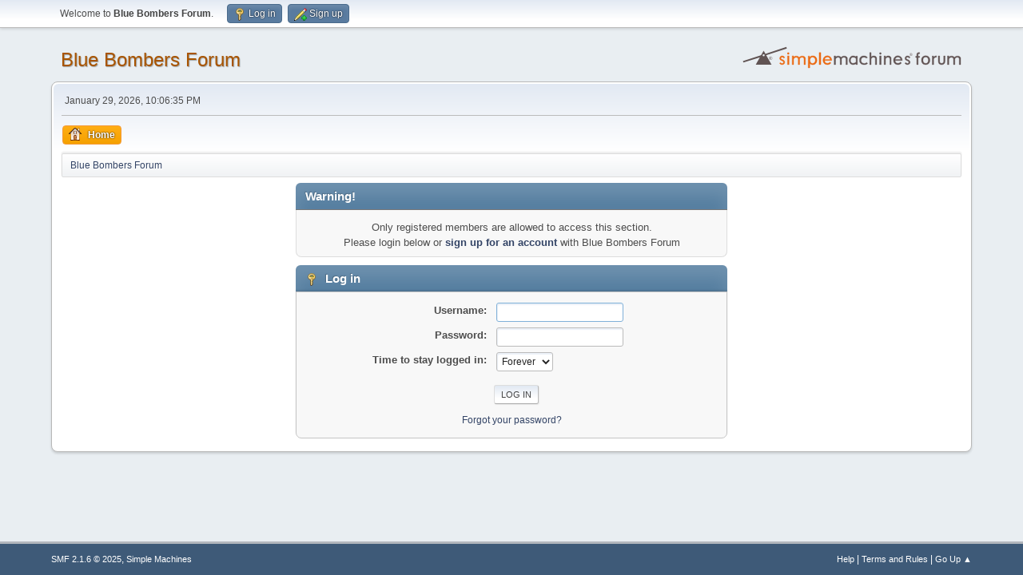

--- FILE ---
content_type: text/html; charset=UTF-8
request_url: http://forums.bluebombers.com/index.php?action=profile;u=22461
body_size: 2581
content:
<!DOCTYPE html>
<html lang="en-US">
<head>
	<meta charset="UTF-8">
	<link rel="stylesheet" href="http://forums.bluebombers.com/Themes/default/css/minified_da11200c632354fb5abb2fdc88c62fae.css?smf216_1763653406">
	<style>
	img.avatar { max-width: 65px !important; max-height: 65px !important; }
	
	</style>
	<script>
		var smf_theme_url = "http://forums.bluebombers.com/Themes/default";
		var smf_default_theme_url = "http://forums.bluebombers.com/Themes/default";
		var smf_images_url = "http://forums.bluebombers.com/Themes/default/images";
		var smf_smileys_url = "http://forums.bluebombers.com/Smileys";
		var smf_smiley_sets = "default,classic,fugue,alienine";
		var smf_smiley_sets_default = "default";
		var smf_avatars_url = "http://forums.bluebombers.com/avatars";
		var smf_scripturl = "http://forums.bluebombers.com/index.php?PHPSESSID=2befe8f9f36e77adcf297fdd67eb32d9&amp;";
		var smf_iso_case_folding = false;
		var smf_charset = "UTF-8";
		var smf_session_id = "e269f2e7b572f8f4d1b9db130bb5061a";
		var smf_session_var = "ede9bbf972";
		var smf_member_id = 0;
		var ajax_notification_text = 'Loading...';
		var help_popup_heading_text = 'A little lost? Let me explain:';
		var banned_text = 'Sorry Guest, you are banned from using this forum!';
		var smf_txt_expand = 'Expand';
		var smf_txt_shrink = 'Shrink';
		var smf_collapseAlt = 'Hide';
		var smf_expandAlt = 'Show';
		var smf_quote_expand = false;
		var allow_xhjr_credentials = false;
	</script>
	<script src="https://ajax.googleapis.com/ajax/libs/jquery/3.6.3/jquery.min.js"></script>
	<script src="http://forums.bluebombers.com/Themes/default/scripts/minified_f0d8ee636bf941c9b70d3a3e5137cb2b.js?smf216_1763653406"></script>
	<script>
	var smf_you_sure ='Are you sure you want to do this?';
	</script>
	<title>Log in</title>
	<meta name="viewport" content="width=device-width, initial-scale=1">
	<meta property="og:site_name" content="Blue Bombers Forum">
	<meta property="og:title" content="Log in">
	<meta property="og:description" content="Log in">
	<meta name="description" content="Log in">
	<meta name="theme-color" content="#557EA0">
	<meta name="robots" content="noindex">
	<link rel="help" href="http://forums.bluebombers.com/index.php?PHPSESSID=2befe8f9f36e77adcf297fdd67eb32d9&amp;action=help">
	<link rel="contents" href="http://forums.bluebombers.com/index.php?PHPSESSID=2befe8f9f36e77adcf297fdd67eb32d9&amp;">
	<link rel="alternate" type="application/rss+xml" title="Blue Bombers Forum - RSS" href="http://forums.bluebombers.com/index.php?PHPSESSID=2befe8f9f36e77adcf297fdd67eb32d9&amp;action=.xml;type=rss2">
	<link rel="alternate" type="application/atom+xml" title="Blue Bombers Forum - Atom" href="http://forums.bluebombers.com/index.php?PHPSESSID=2befe8f9f36e77adcf297fdd67eb32d9&amp;action=.xml;type=atom">
</head>
<body id="chrome" class="action_profile">
<div id="footerfix">
	<div id="top_section">
		<div class="inner_wrap">
			<ul class="floatleft" id="top_info">
				<li class="welcome">
					Welcome to <strong>Blue Bombers Forum</strong>.
				</li>
				<li class="button_login">
					<a href="http://forums.bluebombers.com/index.php?PHPSESSID=2befe8f9f36e77adcf297fdd67eb32d9&amp;action=login" class="open" onclick="return reqOverlayDiv(this.href, 'Log in', 'login');">
						<span class="main_icons login"></span>
						<span class="textmenu">Log in</span>
					</a>
				</li>
				<li class="button_signup">
					<a href="http://forums.bluebombers.com/index.php?PHPSESSID=2befe8f9f36e77adcf297fdd67eb32d9&amp;action=signup" class="open">
						<span class="main_icons regcenter"></span>
						<span class="textmenu">Sign up</span>
					</a>
				</li>
			</ul>
		</div><!-- .inner_wrap -->
	</div><!-- #top_section -->
	<div id="header">
		<h1 class="forumtitle">
			<a id="top" href="http://forums.bluebombers.com/index.php?PHPSESSID=2befe8f9f36e77adcf297fdd67eb32d9&amp;">Blue Bombers Forum</a>
		</h1>
		<img id="smflogo" src="http://forums.bluebombers.com/Themes/default/images/smflogo.svg" alt="Simple Machines Forum" title="Simple Machines Forum">
	</div>
	<div id="wrapper">
		<div id="upper_section">
			<div id="inner_section">
				<div id="inner_wrap" class="hide_720">
					<div class="user">
						<time datetime="2026-01-29T23:06:35Z">January 29, 2026, 10:06:35 PM</time>
					</div>
				</div>
				<a class="mobile_user_menu">
					<span class="menu_icon"></span>
					<span class="text_menu">Main Menu</span>
				</a>
				<div id="main_menu">
					<div id="mobile_user_menu" class="popup_container">
						<div class="popup_window description">
							<div class="popup_heading">Main Menu
								<a href="javascript:void(0);" class="main_icons hide_popup"></a>
							</div>
							
					<ul class="dropmenu menu_nav">
						<li class="button_home">
							<a class="active" href="http://forums.bluebombers.com/index.php?PHPSESSID=2befe8f9f36e77adcf297fdd67eb32d9&amp;">
								<span class="main_icons home"></span><span class="textmenu">Home</span>
							</a>
						</li>
					</ul><!-- .menu_nav -->
						</div>
					</div>
				</div>
				<div class="navigate_section">
					<ul>
						<li class="last">
							<a href="http://forums.bluebombers.com/index.php?PHPSESSID=2befe8f9f36e77adcf297fdd67eb32d9&amp;"><span>Blue Bombers Forum</span></a>
						</li>
					</ul>
				</div><!-- .navigate_section -->
			</div><!-- #inner_section -->
		</div><!-- #upper_section -->
		<div id="content_section">
			<div id="main_content_section">
	<form action="http://forums.bluebombers.com/index.php?PHPSESSID=2befe8f9f36e77adcf297fdd67eb32d9&amp;action=login2" method="post" accept-charset="UTF-8" name="frmLogin" id="frmLogin">
		<div class="login">
			<div class="cat_bar">
				<h3 class="catbg">Warning!</h3>
			</div>
			<p class="information centertext">
				Only registered members are allowed to access this section.<br>Please login below or <a href="http://forums.bluebombers.com/index.php?PHPSESSID=2befe8f9f36e77adcf297fdd67eb32d9&amp;action=signup">sign up for an account</a> with Blue Bombers Forum
			<div class="cat_bar">
				<h3 class="catbg">
					<span class="main_icons login"></span> Log in
				</h3>
			</div>
			<div class="roundframe">
				<dl>
					<dt>Username:</dt>
					<dd><input type="text" name="user" size="20"></dd>
					<dt>Password:</dt>
					<dd><input type="password" name="passwrd" size="20"></dd>
					<dt>Time to stay logged in:</dt>
					<dd>
							<select name="cookielength" id="cookielength">
								<option value="3153600">Forever</option>
								<option value="60">1 Hour</option>
								<option value="1440">1 Day</option>
								<option value="10080">1 Week</option>
								<option value="43200">1 Month</option>
							</select>
					</dd>
				</dl>
				<p class="centertext">
					<input type="submit" value="Log in" class="button">
				</p>
				<p class="centertext smalltext">
					<a href="http://forums.bluebombers.com/index.php?PHPSESSID=2befe8f9f36e77adcf297fdd67eb32d9&amp;action=reminder">Forgot your password?</a>
				</p>
			</div>
			<input type="hidden" name="ede9bbf972" value="e269f2e7b572f8f4d1b9db130bb5061a">
			<input type="hidden" name="a8de6c2ccc0" value="3d71d0238319eea60fe1586e7d59042b">
		</div><!-- .login -->
	</form>
	<script>
		document.forms.frmLogin.user.focus();
	</script>
			</div><!-- #main_content_section -->
		</div><!-- #content_section -->
	</div><!-- #wrapper -->
</div><!-- #footerfix -->
	<div id="footer">
		<div class="inner_wrap">
		<ul>
			<li class="floatright"><a href="http://forums.bluebombers.com/index.php?PHPSESSID=2befe8f9f36e77adcf297fdd67eb32d9&amp;action=help">Help</a> | <a href="http://forums.bluebombers.com/index.php?PHPSESSID=2befe8f9f36e77adcf297fdd67eb32d9&amp;action=agreement">Terms and Rules</a> | <a href="#top_section">Go Up &#9650;</a></li>
			<li class="copyright"><a href="http://forums.bluebombers.com/index.php?PHPSESSID=2befe8f9f36e77adcf297fdd67eb32d9&amp;action=credits" title="License" target="_blank" rel="noopener">SMF 2.1.6 &copy; 2025</a>, <a href="https://www.simplemachines.org" title="Simple Machines" target="_blank" rel="noopener">Simple Machines</a></li>
		</ul>
		</div>
	</div><!-- #footer -->
<script>
window.addEventListener("DOMContentLoaded", function() {
	function triggerCron()
	{
		$.get('http://forums.bluebombers.com' + "/cron.php?ts=1769727990");
	}
	window.setTimeout(triggerCron, 1);
});
</script>
</body>
</html>